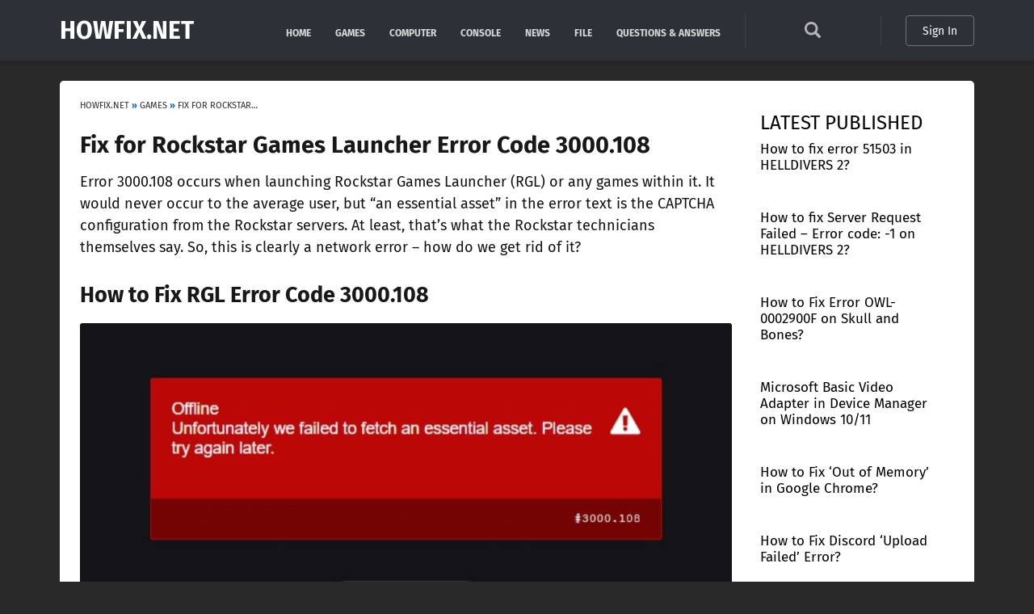

--- FILE ---
content_type: text/html; charset=UTF-8
request_url: https://howfix.net/games/3000-108-rockstar-games-launcher/
body_size: 13224
content:
<!DOCTYPE html>
<html lang="en-US">
<head>

<title>How to Fix 3000.108 Error in Rockstar Games Launcher?</title>
<meta http-equiv="X-UA-Compatible" content="IE=edge" />
<meta http-equiv="Content-Type" content="text/html; charset=utf-8" />    
<meta name="viewport" content="width=device-width, initial-scale=1, maximum-scale=5">
<link rel="preload" href="//howfix.net/wp-content/themes/howfix/font/va9E4kDNxMZdWfMOD5Vvl4jL.woff2" as="font" type="font/woff2" crossorigin> 
<link rel="preconnect" href="https://fonts.gstatic.com">
<link rel="dns-prefetch" href="//www.google-analytics.com">
<link rel="dns-prefetch" href="//ajax.googleapis.com">
<link rel="dns-prefetch" href="//pagead2.googlesyndication.com">
<link rel="dns-prefetch" href="//fonts.gstatic.com">
<link rel="dns-prefetch" href="//partner.googleadservices.com">
<link rel="dns-prefetch" href="//www.googletagmanager.com">
<meta name="google-adsense-account" content="ca-pub-8960362194421689">

<link rel="stylesheet" type="text/css" href="//howfix.net/wp-content/themes/howfix/style.css" >
<link href="//howfix.net/favicon.ico" rel="shortcut icon">

<meta name='robots' content='index, follow, max-image-preview:large, max-snippet:-1, max-video-preview:-1' />

	<!-- This site is optimized with the Yoast SEO plugin v22.9 - https://yoast.com/wordpress/plugins/seo/ -->
	<meta name="description" content="Error 3000.108 occurs when launching Rockstar Games Launcher (RGL) or any games within it. It would never occur to the average user, but &quot;an essential" />
	<link rel="canonical" href="https://howfix.net/games/3000-108-rockstar-games-launcher/" />
	<meta property="og:locale" content="en_US" />
	<meta property="og:type" content="article" />
	<meta property="og:title" content="How to Fix 3000.108 Error in Rockstar Games Launcher?" />
	<meta property="og:description" content="Error 3000.108 occurs when launching Rockstar Games Launcher (RGL) or any games within it. It would never occur to the average user, but &quot;an essential" />
	<meta property="og:url" content="https://howfix.net/games/3000-108-rockstar-games-launcher/" />
	<meta property="og:site_name" content="HOWFIX.NET" />
	<meta property="article:published_time" content="2023-01-11T19:19:22+00:00" />
	<meta property="og:image" content="https://howfix.net/wp-content/uploads/2023/01/Rockstar-Games-Error-Code-3000-108.png" />
	<meta property="og:image:width" content="1078" />
	<meta property="og:image:height" content="542" />
	<meta property="og:image:type" content="image/png" />
	<meta name="author" content="dman" />
	<meta name="twitter:card" content="summary_large_image" />
	<meta name="twitter:label1" content="Written by" />
	<meta name="twitter:data1" content="dman" />
	<meta name="twitter:label2" content="Est. reading time" />
	<meta name="twitter:data2" content="1 minute" />
	<script type="application/ld+json" class="yoast-schema-graph">{"@context":"https://schema.org","@graph":[{"@type":"Article","@id":"https://howfix.net/games/3000-108-rockstar-games-launcher/#article","isPartOf":{"@id":"https://howfix.net/games/3000-108-rockstar-games-launcher/"},"author":{"name":"dman","@id":"https://howfix.net/#/schema/person/54193c33c92d9ee35000221df59aa113"},"headline":"Fix for Rockstar Games Launcher Error Code 3000.108","datePublished":"2023-01-11T19:19:22+00:00","dateModified":"2023-01-11T19:19:22+00:00","mainEntityOfPage":{"@id":"https://howfix.net/games/3000-108-rockstar-games-launcher/"},"wordCount":281,"commentCount":0,"publisher":{"@id":"https://howfix.net/#organization"},"image":{"@id":"https://howfix.net/games/3000-108-rockstar-games-launcher/#primaryimage"},"thumbnailUrl":"https://howfix.net/wp-content/uploads/2023/01/Rockstar-Games-Error-Code-3000-108.png","keywords":["Rockstar Games","Rockstar Games Launcher"],"articleSection":["Games"],"inLanguage":"en-US","potentialAction":[{"@type":"CommentAction","name":"Comment","target":["https://howfix.net/games/3000-108-rockstar-games-launcher/#respond"]}]},{"@type":"WebPage","@id":"https://howfix.net/games/3000-108-rockstar-games-launcher/","url":"https://howfix.net/games/3000-108-rockstar-games-launcher/","name":"How to Fix 3000.108 Error in Rockstar Games Launcher?","isPartOf":{"@id":"https://howfix.net/#website"},"primaryImageOfPage":{"@id":"https://howfix.net/games/3000-108-rockstar-games-launcher/#primaryimage"},"image":{"@id":"https://howfix.net/games/3000-108-rockstar-games-launcher/#primaryimage"},"thumbnailUrl":"https://howfix.net/wp-content/uploads/2023/01/Rockstar-Games-Error-Code-3000-108.png","datePublished":"2023-01-11T19:19:22+00:00","dateModified":"2023-01-11T19:19:22+00:00","description":"Error 3000.108 occurs when launching Rockstar Games Launcher (RGL) or any games within it. It would never occur to the average user, but \"an essential","breadcrumb":{"@id":"https://howfix.net/games/3000-108-rockstar-games-launcher/#breadcrumb"},"inLanguage":"en-US","potentialAction":[{"@type":"ReadAction","target":["https://howfix.net/games/3000-108-rockstar-games-launcher/"]}]},{"@type":"ImageObject","inLanguage":"en-US","@id":"https://howfix.net/games/3000-108-rockstar-games-launcher/#primaryimage","url":"https://howfix.net/wp-content/uploads/2023/01/Rockstar-Games-Error-Code-3000-108.png","contentUrl":"https://howfix.net/wp-content/uploads/2023/01/Rockstar-Games-Error-Code-3000-108.png","width":1078,"height":542},{"@type":"BreadcrumbList","@id":"https://howfix.net/games/3000-108-rockstar-games-launcher/#breadcrumb","itemListElement":[{"@type":"ListItem","position":1,"name":"Home","item":"https://howfix.net/"},{"@type":"ListItem","position":2,"name":"Games","item":"https://howfix.net/games/"},{"@type":"ListItem","position":3,"name":"Fix for Rockstar Games Launcher Error Code 3000.108"}]},{"@type":"WebSite","@id":"https://howfix.net/#website","url":"https://howfix.net/","name":"HOWFIX.NET","description":"","publisher":{"@id":"https://howfix.net/#organization"},"potentialAction":[{"@type":"SearchAction","target":{"@type":"EntryPoint","urlTemplate":"https://howfix.net/?s={search_term_string}"},"query-input":"required name=search_term_string"}],"inLanguage":"en-US"},{"@type":"Organization","@id":"https://howfix.net/#organization","name":"HOWFIX.NET","url":"https://howfix.net/","logo":{"@type":"ImageObject","inLanguage":"en-US","@id":"https://howfix.net/#/schema/logo/image/","url":"https://howfix.net/wp-content/uploads/2022/08/howfix.png","contentUrl":"https://howfix.net/wp-content/uploads/2022/08/howfix.png","width":512,"height":512,"caption":"HOWFIX.NET"},"image":{"@id":"https://howfix.net/#/schema/logo/image/"}},{"@type":"Person","@id":"https://howfix.net/#/schema/person/54193c33c92d9ee35000221df59aa113","name":"dman","image":{"@type":"ImageObject","inLanguage":"en-US","@id":"https://howfix.net/#/schema/person/image/","url":"https://secure.gravatar.com/avatar/e9595330c7f07368073c84374e334a87?s=96&d=mm&r=g","contentUrl":"https://secure.gravatar.com/avatar/e9595330c7f07368073c84374e334a87?s=96&d=mm&r=g","caption":"dman"}}]}</script>
	<!-- / Yoast SEO plugin. -->


<link rel='stylesheet' id='wp-block-library-css' href='https://howfix.net/wp-includes/css/dist/block-library/style.min.css?ver=6.5.7' type='text/css' media='all' />
<style id='classic-theme-styles-inline-css' type='text/css'>
/*! This file is auto-generated */
.wp-block-button__link{color:#fff;background-color:#32373c;border-radius:9999px;box-shadow:none;text-decoration:none;padding:calc(.667em + 2px) calc(1.333em + 2px);font-size:1.125em}.wp-block-file__button{background:#32373c;color:#fff;text-decoration:none}
</style>
<style id='global-styles-inline-css' type='text/css'>
body{--wp--preset--color--black: #000000;--wp--preset--color--cyan-bluish-gray: #abb8c3;--wp--preset--color--white: #ffffff;--wp--preset--color--pale-pink: #f78da7;--wp--preset--color--vivid-red: #cf2e2e;--wp--preset--color--luminous-vivid-orange: #ff6900;--wp--preset--color--luminous-vivid-amber: #fcb900;--wp--preset--color--light-green-cyan: #7bdcb5;--wp--preset--color--vivid-green-cyan: #00d084;--wp--preset--color--pale-cyan-blue: #8ed1fc;--wp--preset--color--vivid-cyan-blue: #0693e3;--wp--preset--color--vivid-purple: #9b51e0;--wp--preset--gradient--vivid-cyan-blue-to-vivid-purple: linear-gradient(135deg,rgba(6,147,227,1) 0%,rgb(155,81,224) 100%);--wp--preset--gradient--light-green-cyan-to-vivid-green-cyan: linear-gradient(135deg,rgb(122,220,180) 0%,rgb(0,208,130) 100%);--wp--preset--gradient--luminous-vivid-amber-to-luminous-vivid-orange: linear-gradient(135deg,rgba(252,185,0,1) 0%,rgba(255,105,0,1) 100%);--wp--preset--gradient--luminous-vivid-orange-to-vivid-red: linear-gradient(135deg,rgba(255,105,0,1) 0%,rgb(207,46,46) 100%);--wp--preset--gradient--very-light-gray-to-cyan-bluish-gray: linear-gradient(135deg,rgb(238,238,238) 0%,rgb(169,184,195) 100%);--wp--preset--gradient--cool-to-warm-spectrum: linear-gradient(135deg,rgb(74,234,220) 0%,rgb(151,120,209) 20%,rgb(207,42,186) 40%,rgb(238,44,130) 60%,rgb(251,105,98) 80%,rgb(254,248,76) 100%);--wp--preset--gradient--blush-light-purple: linear-gradient(135deg,rgb(255,206,236) 0%,rgb(152,150,240) 100%);--wp--preset--gradient--blush-bordeaux: linear-gradient(135deg,rgb(254,205,165) 0%,rgb(254,45,45) 50%,rgb(107,0,62) 100%);--wp--preset--gradient--luminous-dusk: linear-gradient(135deg,rgb(255,203,112) 0%,rgb(199,81,192) 50%,rgb(65,88,208) 100%);--wp--preset--gradient--pale-ocean: linear-gradient(135deg,rgb(255,245,203) 0%,rgb(182,227,212) 50%,rgb(51,167,181) 100%);--wp--preset--gradient--electric-grass: linear-gradient(135deg,rgb(202,248,128) 0%,rgb(113,206,126) 100%);--wp--preset--gradient--midnight: linear-gradient(135deg,rgb(2,3,129) 0%,rgb(40,116,252) 100%);--wp--preset--font-size--small: 13px;--wp--preset--font-size--medium: 20px;--wp--preset--font-size--large: 36px;--wp--preset--font-size--x-large: 42px;--wp--preset--spacing--20: 0.44rem;--wp--preset--spacing--30: 0.67rem;--wp--preset--spacing--40: 1rem;--wp--preset--spacing--50: 1.5rem;--wp--preset--spacing--60: 2.25rem;--wp--preset--spacing--70: 3.38rem;--wp--preset--spacing--80: 5.06rem;--wp--preset--shadow--natural: 6px 6px 9px rgba(0, 0, 0, 0.2);--wp--preset--shadow--deep: 12px 12px 50px rgba(0, 0, 0, 0.4);--wp--preset--shadow--sharp: 6px 6px 0px rgba(0, 0, 0, 0.2);--wp--preset--shadow--outlined: 6px 6px 0px -3px rgba(255, 255, 255, 1), 6px 6px rgba(0, 0, 0, 1);--wp--preset--shadow--crisp: 6px 6px 0px rgba(0, 0, 0, 1);}:where(.is-layout-flex){gap: 0.5em;}:where(.is-layout-grid){gap: 0.5em;}body .is-layout-flex{display: flex;}body .is-layout-flex{flex-wrap: wrap;align-items: center;}body .is-layout-flex > *{margin: 0;}body .is-layout-grid{display: grid;}body .is-layout-grid > *{margin: 0;}:where(.wp-block-columns.is-layout-flex){gap: 2em;}:where(.wp-block-columns.is-layout-grid){gap: 2em;}:where(.wp-block-post-template.is-layout-flex){gap: 1.25em;}:where(.wp-block-post-template.is-layout-grid){gap: 1.25em;}.has-black-color{color: var(--wp--preset--color--black) !important;}.has-cyan-bluish-gray-color{color: var(--wp--preset--color--cyan-bluish-gray) !important;}.has-white-color{color: var(--wp--preset--color--white) !important;}.has-pale-pink-color{color: var(--wp--preset--color--pale-pink) !important;}.has-vivid-red-color{color: var(--wp--preset--color--vivid-red) !important;}.has-luminous-vivid-orange-color{color: var(--wp--preset--color--luminous-vivid-orange) !important;}.has-luminous-vivid-amber-color{color: var(--wp--preset--color--luminous-vivid-amber) !important;}.has-light-green-cyan-color{color: var(--wp--preset--color--light-green-cyan) !important;}.has-vivid-green-cyan-color{color: var(--wp--preset--color--vivid-green-cyan) !important;}.has-pale-cyan-blue-color{color: var(--wp--preset--color--pale-cyan-blue) !important;}.has-vivid-cyan-blue-color{color: var(--wp--preset--color--vivid-cyan-blue) !important;}.has-vivid-purple-color{color: var(--wp--preset--color--vivid-purple) !important;}.has-black-background-color{background-color: var(--wp--preset--color--black) !important;}.has-cyan-bluish-gray-background-color{background-color: var(--wp--preset--color--cyan-bluish-gray) !important;}.has-white-background-color{background-color: var(--wp--preset--color--white) !important;}.has-pale-pink-background-color{background-color: var(--wp--preset--color--pale-pink) !important;}.has-vivid-red-background-color{background-color: var(--wp--preset--color--vivid-red) !important;}.has-luminous-vivid-orange-background-color{background-color: var(--wp--preset--color--luminous-vivid-orange) !important;}.has-luminous-vivid-amber-background-color{background-color: var(--wp--preset--color--luminous-vivid-amber) !important;}.has-light-green-cyan-background-color{background-color: var(--wp--preset--color--light-green-cyan) !important;}.has-vivid-green-cyan-background-color{background-color: var(--wp--preset--color--vivid-green-cyan) !important;}.has-pale-cyan-blue-background-color{background-color: var(--wp--preset--color--pale-cyan-blue) !important;}.has-vivid-cyan-blue-background-color{background-color: var(--wp--preset--color--vivid-cyan-blue) !important;}.has-vivid-purple-background-color{background-color: var(--wp--preset--color--vivid-purple) !important;}.has-black-border-color{border-color: var(--wp--preset--color--black) !important;}.has-cyan-bluish-gray-border-color{border-color: var(--wp--preset--color--cyan-bluish-gray) !important;}.has-white-border-color{border-color: var(--wp--preset--color--white) !important;}.has-pale-pink-border-color{border-color: var(--wp--preset--color--pale-pink) !important;}.has-vivid-red-border-color{border-color: var(--wp--preset--color--vivid-red) !important;}.has-luminous-vivid-orange-border-color{border-color: var(--wp--preset--color--luminous-vivid-orange) !important;}.has-luminous-vivid-amber-border-color{border-color: var(--wp--preset--color--luminous-vivid-amber) !important;}.has-light-green-cyan-border-color{border-color: var(--wp--preset--color--light-green-cyan) !important;}.has-vivid-green-cyan-border-color{border-color: var(--wp--preset--color--vivid-green-cyan) !important;}.has-pale-cyan-blue-border-color{border-color: var(--wp--preset--color--pale-cyan-blue) !important;}.has-vivid-cyan-blue-border-color{border-color: var(--wp--preset--color--vivid-cyan-blue) !important;}.has-vivid-purple-border-color{border-color: var(--wp--preset--color--vivid-purple) !important;}.has-vivid-cyan-blue-to-vivid-purple-gradient-background{background: var(--wp--preset--gradient--vivid-cyan-blue-to-vivid-purple) !important;}.has-light-green-cyan-to-vivid-green-cyan-gradient-background{background: var(--wp--preset--gradient--light-green-cyan-to-vivid-green-cyan) !important;}.has-luminous-vivid-amber-to-luminous-vivid-orange-gradient-background{background: var(--wp--preset--gradient--luminous-vivid-amber-to-luminous-vivid-orange) !important;}.has-luminous-vivid-orange-to-vivid-red-gradient-background{background: var(--wp--preset--gradient--luminous-vivid-orange-to-vivid-red) !important;}.has-very-light-gray-to-cyan-bluish-gray-gradient-background{background: var(--wp--preset--gradient--very-light-gray-to-cyan-bluish-gray) !important;}.has-cool-to-warm-spectrum-gradient-background{background: var(--wp--preset--gradient--cool-to-warm-spectrum) !important;}.has-blush-light-purple-gradient-background{background: var(--wp--preset--gradient--blush-light-purple) !important;}.has-blush-bordeaux-gradient-background{background: var(--wp--preset--gradient--blush-bordeaux) !important;}.has-luminous-dusk-gradient-background{background: var(--wp--preset--gradient--luminous-dusk) !important;}.has-pale-ocean-gradient-background{background: var(--wp--preset--gradient--pale-ocean) !important;}.has-electric-grass-gradient-background{background: var(--wp--preset--gradient--electric-grass) !important;}.has-midnight-gradient-background{background: var(--wp--preset--gradient--midnight) !important;}.has-small-font-size{font-size: var(--wp--preset--font-size--small) !important;}.has-medium-font-size{font-size: var(--wp--preset--font-size--medium) !important;}.has-large-font-size{font-size: var(--wp--preset--font-size--large) !important;}.has-x-large-font-size{font-size: var(--wp--preset--font-size--x-large) !important;}
.wp-block-navigation a:where(:not(.wp-element-button)){color: inherit;}
:where(.wp-block-post-template.is-layout-flex){gap: 1.25em;}:where(.wp-block-post-template.is-layout-grid){gap: 1.25em;}
:where(.wp-block-columns.is-layout-flex){gap: 2em;}:where(.wp-block-columns.is-layout-grid){gap: 2em;}
.wp-block-pullquote{font-size: 1.5em;line-height: 1.6;}
</style>
<link rel='stylesheet' id='news-manager-front-css' href='https://howfix.net/wp-content/plugins/news-manager/css/front.css?ver=6.5.7' type='text/css' media='all' />
<link rel='stylesheet' id='wpdiscuz-frontend-css-css' href='https://howfix.net/wp-content/plugins/wpdiscuz/themes/default/style.css?ver=7.6.20' type='text/css' media='all' />
<style id='wpdiscuz-frontend-css-inline-css' type='text/css'>
 #wpdcom .wpd-blog-administrator .wpd-comment-label{color:#ffffff;background-color:#00B38F;border:none}#wpdcom .wpd-blog-administrator .wpd-comment-author, #wpdcom .wpd-blog-administrator .wpd-comment-author a{color:#00B38F}#wpdcom.wpd-layout-1 .wpd-comment .wpd-blog-administrator .wpd-avatar img{border-color:#00B38F}#wpdcom.wpd-layout-2 .wpd-comment.wpd-reply .wpd-comment-wrap.wpd-blog-administrator{border-left:3px solid #00B38F}#wpdcom.wpd-layout-2 .wpd-comment .wpd-blog-administrator .wpd-avatar img{border-bottom-color:#00B38F}#wpdcom.wpd-layout-3 .wpd-blog-administrator .wpd-comment-subheader{border-top:1px dashed #00B38F}#wpdcom.wpd-layout-3 .wpd-reply .wpd-blog-administrator .wpd-comment-right{border-left:1px solid #00B38F}#wpdcom .wpd-blog-author .wpd-comment-label{color:#ffffff;background-color:#00B38F;border:none}#wpdcom .wpd-blog-author .wpd-comment-author, #wpdcom .wpd-blog-author .wpd-comment-author a{color:#00B38F}#wpdcom.wpd-layout-1 .wpd-comment .wpd-blog-author .wpd-avatar img{border-color:#00B38F}#wpdcom.wpd-layout-2 .wpd-comment .wpd-blog-author .wpd-avatar img{border-bottom-color:#00B38F}#wpdcom.wpd-layout-3 .wpd-blog-author .wpd-comment-subheader{border-top:1px dashed #00B38F}#wpdcom.wpd-layout-3 .wpd-reply .wpd-blog-author .wpd-comment-right{border-left:1px solid #00B38F}#wpdcom .wpd-blog-contributor .wpd-comment-label{color:#ffffff;background-color:#00B38F;border:none}#wpdcom .wpd-blog-contributor .wpd-comment-author, #wpdcom .wpd-blog-contributor .wpd-comment-author a{color:#00B38F}#wpdcom.wpd-layout-1 .wpd-comment .wpd-blog-contributor .wpd-avatar img{border-color:#00B38F}#wpdcom.wpd-layout-2 .wpd-comment .wpd-blog-contributor .wpd-avatar img{border-bottom-color:#00B38F}#wpdcom.wpd-layout-3 .wpd-blog-contributor .wpd-comment-subheader{border-top:1px dashed #00B38F}#wpdcom.wpd-layout-3 .wpd-reply .wpd-blog-contributor .wpd-comment-right{border-left:1px solid #00B38F}#wpdcom .wpd-blog-editor .wpd-comment-label{color:#ffffff;background-color:#00B38F;border:none}#wpdcom .wpd-blog-editor .wpd-comment-author, #wpdcom .wpd-blog-editor .wpd-comment-author a{color:#00B38F}#wpdcom.wpd-layout-1 .wpd-comment .wpd-blog-editor .wpd-avatar img{border-color:#00B38F}#wpdcom.wpd-layout-2 .wpd-comment.wpd-reply .wpd-comment-wrap.wpd-blog-editor{border-left:3px solid #00B38F}#wpdcom.wpd-layout-2 .wpd-comment .wpd-blog-editor .wpd-avatar img{border-bottom-color:#00B38F}#wpdcom.wpd-layout-3 .wpd-blog-editor .wpd-comment-subheader{border-top:1px dashed #00B38F}#wpdcom.wpd-layout-3 .wpd-reply .wpd-blog-editor .wpd-comment-right{border-left:1px solid #00B38F}#wpdcom .wpd-blog-subscriber .wpd-comment-label{color:#ffffff;background-color:#00B38F;border:none}#wpdcom .wpd-blog-subscriber .wpd-comment-author, #wpdcom .wpd-blog-subscriber .wpd-comment-author a{color:#00B38F}#wpdcom.wpd-layout-2 .wpd-comment .wpd-blog-subscriber .wpd-avatar img{border-bottom-color:#00B38F}#wpdcom.wpd-layout-3 .wpd-blog-subscriber .wpd-comment-subheader{border-top:1px dashed #00B38F}#wpdcom .wpd-blog-activation .wpd-comment-label{color:#ffffff;background-color:#00B38F;border:none}#wpdcom .wpd-blog-activation .wpd-comment-author, #wpdcom .wpd-blog-activation .wpd-comment-author a{color:#00B38F}#wpdcom.wpd-layout-1 .wpd-comment .wpd-blog-activation .wpd-avatar img{border-color:#00B38F}#wpdcom.wpd-layout-2 .wpd-comment .wpd-blog-activation .wpd-avatar img{border-bottom-color:#00B38F}#wpdcom.wpd-layout-3 .wpd-blog-activation .wpd-comment-subheader{border-top:1px dashed #00B38F}#wpdcom.wpd-layout-3 .wpd-reply .wpd-blog-activation .wpd-comment-right{border-left:1px solid #00B38F}#wpdcom .wpd-blog-wpseo_manager .wpd-comment-label{color:#ffffff;background-color:#00B38F;border:none}#wpdcom .wpd-blog-wpseo_manager .wpd-comment-author, #wpdcom .wpd-blog-wpseo_manager .wpd-comment-author a{color:#00B38F}#wpdcom.wpd-layout-1 .wpd-comment .wpd-blog-wpseo_manager .wpd-avatar img{border-color:#00B38F}#wpdcom.wpd-layout-2 .wpd-comment .wpd-blog-wpseo_manager .wpd-avatar img{border-bottom-color:#00B38F}#wpdcom.wpd-layout-3 .wpd-blog-wpseo_manager .wpd-comment-subheader{border-top:1px dashed #00B38F}#wpdcom.wpd-layout-3 .wpd-reply .wpd-blog-wpseo_manager .wpd-comment-right{border-left:1px solid #00B38F}#wpdcom .wpd-blog-wpseo_editor .wpd-comment-label{color:#ffffff;background-color:#00B38F;border:none}#wpdcom .wpd-blog-wpseo_editor .wpd-comment-author, #wpdcom .wpd-blog-wpseo_editor .wpd-comment-author a{color:#00B38F}#wpdcom.wpd-layout-1 .wpd-comment .wpd-blog-wpseo_editor .wpd-avatar img{border-color:#00B38F}#wpdcom.wpd-layout-2 .wpd-comment .wpd-blog-wpseo_editor .wpd-avatar img{border-bottom-color:#00B38F}#wpdcom.wpd-layout-3 .wpd-blog-wpseo_editor .wpd-comment-subheader{border-top:1px dashed #00B38F}#wpdcom.wpd-layout-3 .wpd-reply .wpd-blog-wpseo_editor .wpd-comment-right{border-left:1px solid #00B38F}#wpdcom .wpd-blog-post_author .wpd-comment-label{color:#ffffff;background-color:#00B38F;border:none}#wpdcom .wpd-blog-post_author .wpd-comment-author, #wpdcom .wpd-blog-post_author .wpd-comment-author a{color:#00B38F}#wpdcom .wpd-blog-post_author .wpd-avatar img{border-color:#00B38F}#wpdcom.wpd-layout-1 .wpd-comment .wpd-blog-post_author .wpd-avatar img{border-color:#00B38F}#wpdcom.wpd-layout-2 .wpd-comment.wpd-reply .wpd-comment-wrap.wpd-blog-post_author{border-left:3px solid #00B38F}#wpdcom.wpd-layout-2 .wpd-comment .wpd-blog-post_author .wpd-avatar img{border-bottom-color:#00B38F}#wpdcom.wpd-layout-3 .wpd-blog-post_author .wpd-comment-subheader{border-top:1px dashed #00B38F}#wpdcom.wpd-layout-3 .wpd-reply .wpd-blog-post_author .wpd-comment-right{border-left:1px solid #00B38F}#wpdcom .wpd-blog-guest .wpd-comment-label{color:#ffffff;background-color:#00B38F;border:none}#wpdcom .wpd-blog-guest .wpd-comment-author, #wpdcom .wpd-blog-guest .wpd-comment-author a{color:#00B38F}#wpdcom.wpd-layout-3 .wpd-blog-guest .wpd-comment-subheader{border-top:1px dashed #00B38F}#comments, #respond, .comments-area, #wpdcom{}#wpdcom .ql-editor > *{color:#777777}#wpdcom .ql-editor::before{}#wpdcom .ql-toolbar{border:1px solid #DDDDDD;border-top:none}#wpdcom .ql-container{border:1px solid #DDDDDD;border-bottom:none}#wpdcom .wpd-form-row .wpdiscuz-item input[type="text"], #wpdcom .wpd-form-row .wpdiscuz-item input[type="email"], #wpdcom .wpd-form-row .wpdiscuz-item input[type="url"], #wpdcom .wpd-form-row .wpdiscuz-item input[type="color"], #wpdcom .wpd-form-row .wpdiscuz-item input[type="date"], #wpdcom .wpd-form-row .wpdiscuz-item input[type="datetime"], #wpdcom .wpd-form-row .wpdiscuz-item input[type="datetime-local"], #wpdcom .wpd-form-row .wpdiscuz-item input[type="month"], #wpdcom .wpd-form-row .wpdiscuz-item input[type="number"], #wpdcom .wpd-form-row .wpdiscuz-item input[type="time"], #wpdcom textarea, #wpdcom select{border:1px solid #DDDDDD;color:#777777}#wpdcom .wpd-form-row .wpdiscuz-item textarea{border:1px solid #DDDDDD}#wpdcom input::placeholder, #wpdcom textarea::placeholder, #wpdcom input::-moz-placeholder, #wpdcom textarea::-webkit-input-placeholder{}#wpdcom .wpd-comment-text{color:#777777}#wpdcom .wpd-thread-head .wpd-thread-info{border-bottom:2px solid #00B38F}#wpdcom .wpd-thread-head .wpd-thread-info.wpd-reviews-tab svg{fill:#00B38F}#wpdcom .wpd-thread-head .wpdiscuz-user-settings{border-bottom:2px solid #00B38F}#wpdcom .wpd-thread-head .wpdiscuz-user-settings:hover{color:#00B38F}#wpdcom .wpd-comment .wpd-follow-link:hover{color:#00B38F}#wpdcom .wpd-comment-status .wpd-sticky{color:#00B38F}#wpdcom .wpd-thread-filter .wpdf-active{color:#00B38F;border-bottom-color:#00B38F}#wpdcom .wpd-comment-info-bar{border:1px dashed #33c3a6;background:#e6f8f4}#wpdcom .wpd-comment-info-bar .wpd-current-view i{color:#00B38F}#wpdcom .wpd-filter-view-all:hover{background:#00B38F}#wpdcom .wpdiscuz-item .wpdiscuz-rating > label{color:#DDDDDD}#wpdcom .wpdiscuz-item .wpdiscuz-rating:not(:checked) > label:hover, .wpdiscuz-rating:not(:checked) > label:hover ~ label{}#wpdcom .wpdiscuz-item .wpdiscuz-rating > input ~ label:hover, #wpdcom .wpdiscuz-item .wpdiscuz-rating > input:not(:checked) ~ label:hover ~ label, #wpdcom .wpdiscuz-item .wpdiscuz-rating > input:not(:checked) ~ label:hover ~ label{color:#FFED85}#wpdcom .wpdiscuz-item .wpdiscuz-rating > input:checked ~ label:hover, #wpdcom .wpdiscuz-item .wpdiscuz-rating > input:checked ~ label:hover, #wpdcom .wpdiscuz-item .wpdiscuz-rating > label:hover ~ input:checked ~ label, #wpdcom .wpdiscuz-item .wpdiscuz-rating > input:checked + label:hover ~ label, #wpdcom .wpdiscuz-item .wpdiscuz-rating > input:checked ~ label:hover ~ label, .wpd-custom-field .wcf-active-star, #wpdcom .wpdiscuz-item .wpdiscuz-rating > input:checked ~ label{color:#FFD700}#wpd-post-rating .wpd-rating-wrap .wpd-rating-stars svg .wpd-star{fill:#DDDDDD}#wpd-post-rating .wpd-rating-wrap .wpd-rating-stars svg .wpd-active{fill:#FFD700}#wpd-post-rating .wpd-rating-wrap .wpd-rate-starts svg .wpd-star{fill:#DDDDDD}#wpd-post-rating .wpd-rating-wrap .wpd-rate-starts:hover svg .wpd-star{fill:#FFED85}#wpd-post-rating.wpd-not-rated .wpd-rating-wrap .wpd-rate-starts svg:hover ~ svg .wpd-star{fill:#DDDDDD}.wpdiscuz-post-rating-wrap .wpd-rating .wpd-rating-wrap .wpd-rating-stars svg .wpd-star{fill:#DDDDDD}.wpdiscuz-post-rating-wrap .wpd-rating .wpd-rating-wrap .wpd-rating-stars svg .wpd-active{fill:#FFD700}#wpdcom .wpd-comment .wpd-follow-active{color:#ff7a00}#wpdcom .page-numbers{color:#555;border:#555 1px solid}#wpdcom span.current{background:#555}#wpdcom.wpd-layout-1 .wpd-new-loaded-comment > .wpd-comment-wrap > .wpd-comment-right{background:#FFFAD6}#wpdcom.wpd-layout-2 .wpd-new-loaded-comment.wpd-comment > .wpd-comment-wrap > .wpd-comment-right{background:#FFFAD6}#wpdcom.wpd-layout-2 .wpd-new-loaded-comment.wpd-comment.wpd-reply > .wpd-comment-wrap > .wpd-comment-right{background:transparent}#wpdcom.wpd-layout-2 .wpd-new-loaded-comment.wpd-comment.wpd-reply > .wpd-comment-wrap{background:#FFFAD6}#wpdcom.wpd-layout-3 .wpd-new-loaded-comment.wpd-comment > .wpd-comment-wrap > .wpd-comment-right{background:#FFFAD6}#wpdcom .wpd-follow:hover i, #wpdcom .wpd-unfollow:hover i, #wpdcom .wpd-comment .wpd-follow-active:hover i{color:#00B38F}#wpdcom .wpdiscuz-readmore{cursor:pointer;color:#00B38F}.wpd-custom-field .wcf-pasiv-star, #wpcomm .wpdiscuz-item .wpdiscuz-rating > label{color:#DDDDDD}.wpd-wrapper .wpd-list-item.wpd-active{border-top:3px solid #00B38F}#wpdcom.wpd-layout-2 .wpd-comment.wpd-reply.wpd-unapproved-comment .wpd-comment-wrap{border-left:3px solid #FFFAD6}#wpdcom.wpd-layout-3 .wpd-comment.wpd-reply.wpd-unapproved-comment .wpd-comment-right{border-left:1px solid #FFFAD6}#wpdcom .wpd-prim-button{background-color:#555555;color:#FFFFFF}#wpdcom .wpd_label__check i.wpdicon-on{color:#555555;border:1px solid #aaaaaa}#wpd-bubble-wrapper #wpd-bubble-all-comments-count{color:#1DB99A}#wpd-bubble-wrapper > div{background-color:#1DB99A}#wpd-bubble-wrapper > #wpd-bubble #wpd-bubble-add-message{background-color:#1DB99A}#wpd-bubble-wrapper > #wpd-bubble #wpd-bubble-add-message::before{border-left-color:#1DB99A;border-right-color:#1DB99A}#wpd-bubble-wrapper.wpd-right-corner > #wpd-bubble #wpd-bubble-add-message::before{border-left-color:#1DB99A;border-right-color:#1DB99A}.wpd-inline-icon-wrapper path.wpd-inline-icon-first{fill:#1DB99A}.wpd-inline-icon-count{background-color:#1DB99A}.wpd-inline-icon-count::before{border-right-color:#1DB99A}.wpd-inline-form-wrapper::before{border-bottom-color:#1DB99A}.wpd-inline-form-question{background-color:#1DB99A}.wpd-inline-form{background-color:#1DB99A}.wpd-last-inline-comments-wrapper{border-color:#1DB99A}.wpd-last-inline-comments-wrapper::before{border-bottom-color:#1DB99A}.wpd-last-inline-comments-wrapper .wpd-view-all-inline-comments{background:#1DB99A}.wpd-last-inline-comments-wrapper .wpd-view-all-inline-comments:hover,.wpd-last-inline-comments-wrapper .wpd-view-all-inline-comments:active,.wpd-last-inline-comments-wrapper .wpd-view-all-inline-comments:focus{background-color:#1DB99A}#wpdcom .ql-snow .ql-tooltip[data-mode="link"]::before{content:"Enter link:"}#wpdcom .ql-snow .ql-tooltip.ql-editing a.ql-action::after{content:"Save"}.comments-area{width:auto;margin:0 auto}
</style>
<link rel='stylesheet' id='wpdiscuz-combo-css-css' href='https://howfix.net/wp-content/plugins/wpdiscuz/assets/css/wpdiscuz-combo-no_quill.min.css?ver=6.5.7' type='text/css' media='all' />
<script type="text/javascript" src="https://howfix.net/wp-includes/js/jquery/jquery.min.js?ver=3.7.1" id="jquery-core-js"></script>
<style type="text/css">.recentcomments a{display:inline !important;padding:0 !important;margin:0 !important;}</style>
</head>
<body data-rsssl=1 class="post-template-default single single-post postid-11018 single-format-standard">

  <div class="mob-panel-wrap">
    <div class="mob-panel-shad js-mob-menu-hide"></div>
    <div class="mob-panel">
      <div class="mob-panel-top">
        <div class="mob-panel__login"></div>
      </div>
    
      <div class="mob-panel-bottom">
            <!-- <div class="mob-panel__theme-switch"></div> -->
 
      </div>
    </div>
  </div>

<header class="header">
      <div class="header__body">
        <div class="header__container header__row">
          
            <div class="header__burger">
              <a href="#" class="burger js-mob-menu-toggle" title="Menu"><span></span><span></span><span></span></a>
            </div>

            <div class="header__logo">
              <a href="/" class="logo" rel="home">Howfix.net</a>
            </div>


<div class="header-top__bottom">
    <div class="header-top__container header-top__row">
        
    <div class="header-top__menu main-menu">
        <div class="main-menu__item">
            <a href="https://howfix.net/">Home</a>
        </div>
        <div class="main-menu__item">
            <a href="https://howfix.net/games/">Games</a>
        </div>
        <div class="main-menu__item">
            <a href="https://howfix.net/computer/">Computer</a>
        </div>
        <div class="main-menu__item">
            <a href="https://howfix.net/console/">Console</a>
        </div>
        <div class="main-menu__item">
            <a href="https://howfix.net/news/">News</a>
        </div>
        <div class="main-menu__item">
            <a href="https://howfix.net/file/">File</a>
        </div>
        <div class="main-menu__item">
            <a href="https://howfix.net/question/">Questions & Answers</a>
        </div>        
    </div>
          
    </div>
</div>



            <div class="header__mob-search">
              <a href="#" class="js-search-show" title="Search"><svg><use xlink:href="//howfix.net/wp-content/themes/howfix/images/sprite.svg#icon-search"></use></svg></a>
            </div>

            <div class="header__search">
            
             <div class="search-block">
                <form action="https://howfix.net/" method="get">
                         <input type="text" class="search-block__input" value="" name="s" autocomplete="off" placeholder="Search" />
                         <input type="submit" class="search-block__btn" value="Send"/>
                    <a class="search-block__close js-search-hide" href="#"><svg><use xlink:href="//howfix.net/wp-content/themes/howfix/images/sprite.svg#icon-close"></use></svg></a>
                </form>
              </div>
            
            </div>
 

            <div class="header__login">

            
                <a rel="nofollow" class="login-enter" href="https://howfix.net/login/">Sign In</a>

             
            </div>

        </div>
      </div>

<!-- <div class="header__bottom">
    <div class="header__container header__row">
        
    <nav class="header__menu main-menu">
        <div class="main-menu__item">
            <a href="/">Home</a>
        </div>
        <div class="main-menu__item">
            <a href="https://howfix.net/games/">Games</a>
        </div>
        <div class="main-menu__item">
            <a href="https://howfix.net/computer/">Computer</a>
        </div>
        <div class="main-menu__item">
            <a href="https://howfix.net/console/">Console</a>
        </div>
    </nav>
          
    </div>
</div> -->
      
</header>
    <section id="main" class="article-endless">
        <div class="container">
            <div class="row">
       <div class="post-wrap">         
                <div class="col-md-9">


                    <div class="posts posts-list entry-content">

                    <div id="breadcrumbs" vocab="http://schema.org/" typeof="BreadcrumbList"><!-- Breadcrumb NavXT 7.3.1 -->
<span property="itemListElement" typeof="ListItem"><a property="item" typeof="WebPage" title="Go to HOWFIX.NET." href="https://howfix.net" class="home" ><span property="name">HOWFIX.NET</span></a><meta property="position" content="1"></span><span class="sep">»</span><span property="itemListElement" typeof="ListItem"><a property="item" typeof="WebPage" title="Go to the Games category archives." href="https://howfix.net/games/" class="taxonomy category" ><span property="name">Games</span></a><meta property="position" content="2"></span><span class="sep">»</span><span class="post post-post current-item">Fix for Rockstar Games Launcher Error Code 3000.108</span></div>

                    
                                            <article class="post" id="postTitle" pid="11018">

                            <div class="head-post">

                                <h1>Fix for Rockstar Games Launcher Error Code 3000.108</h1>
                                
                                                            </div>
                            
                            <div class="body-post">
                                <div class="main-post">
                                    <div class="entry-post sing-entry-content">

                                        <p>Error 3000.108 occurs when launching Rockstar Games Launcher (RGL) or any games within it. It would never occur to the average user, but &#8220;an essential asset&#8221; in the error text is the CAPTCHA configuration from the Rockstar servers. At least, that&#8217;s what the Rockstar technicians themselves say. So, this is clearly a network error &#8211; how do we get rid of it?</p>
<h2>How to Fix RGL Error Code 3000.108</h2>
<p><img fetchpriority="high" decoding="async" class="lazy lazy-hidden alignnone size-full wp-image-11020" src="//howfix.net/wp-content/plugins/a3-lazy-load/assets/images/lazy_placeholder.gif" data-lazy-type="image" data-src="https://howfix.net/wp-content/uploads/2023/01/Rockstar-Games-Error-Code-3000-108.png" alt="" width="1078" height="542" /></p>
<ul>
<li><strong>Check the network connection.</strong> First, you need to figure out if everything is okay with your network connection. The most basic check is Internet surfing. Among other things, you can go to the Speedtest website and test the outgoing/incoming speed.</li>
<li><strong>Check the status of Rockstar services.</strong> A 3000.108 error can appear in RGL if Rockstar services are having problems. Click on the following link to the official Rockstar Services status page to check the status of those very services. Wait for Rockstar to fix the problems if there are some.</li>
<li><strong>Reset your network connection settings.</strong> Rockstar services are fine? Then there may be something wrong with your network connection settings. You can try to reset your network settings:
<ul>
<li>press the WIN button and enter the query &#8220;Command prompt&#8221;;</li>
<li>click on the result found and select &#8220;Run as administrator&#8221;;</li>
<li>Run the following commands in the console:
<ul>
<li>netsh winsock reset</li>
<li>netsh int ip reset</li>
<li>ipconfig /release</li>
<li>ipconfig /renew</li>
<li>ipconfig /flushdns</li>
</ul>
</li>
<li>Restart your PC.</li>
</ul>
</li>
<li><strong>Reinstall the RGL.</strong> The last thing you can do is to completely reinstall the Rockstar Games Launcher. It is possible that some of the launcher files were corrupted, as a result of which it can no longer function properly. After reinstalling RGL, the error 3000.108 will disappear.</li>
</ul>
  







                                <div class="tagsline">
                                    <a href="https://howfix.net/games/">Games</a> 
                                    <a href='https://howfix.net/tag/rockstar-games/' class='used-tag' >#Rockstar Games</a> <a href='https://howfix.net/tag/rockstar-games-launcher/' class='used-tag' >#Rockstar Games Launcher</a>                             
                                </div>


<div class="authorbox">
    <a rel="nofollow" href="https://howfix.net/author/dman/">
    <img alt='' src="//howfix.net/wp-content/plugins/a3-lazy-load/assets/images/lazy_placeholder.gif" data-lazy-type="image" data-src='https://secure.gravatar.com/avatar/e9595330c7f07368073c84374e334a87?s=40&#038;d=mm&#038;r=g' srcset="" data-srcset='https://secure.gravatar.com/avatar/e9595330c7f07368073c84374e334a87?s=80&#038;d=mm&#038;r=g 2x' class='lazy lazy-hidden avatar avatar-40 photo' height='40' width='40' decoding='async'/>    <div class="authorboxname"><span>Author</span>dman</div>
    </a>
</div>


<div class="after-content">


<div class="share-post">



</div>

</div>



                                    </div><!-- /.entry-post -->


<!-- < ?php if(function_exists('related_posts')) related_posts(); ?> -->


                                    <div class="comment-post">
                                        <div class="comments-list">
                                            
    <div class="wpdiscuz_top_clearing"></div>
    <div id='comments' class='comments-area'><div id='respond' style='width: 0;height: 0;clear: both;margin: 0;padding: 0;'></div>    <div id="wpdcom" class="wpdiscuz_unauth wpd-default wpd-layout-1 wpd-comments-open">
                    <div class="wc_social_plugin_wrapper">
                            </div>
            <div class="wpd-form-wrap">
                <div class="wpd-form-head">
                                            <div class="wpd-sbs-toggle">
                            <i class="far fa-envelope"></i> <span
                                    class="wpd-sbs-title">Subscribe</span>
                            <i class="fas fa-caret-down"></i>
                        </div>
                                            <div class="wpd-auth">
                                                <div class="wpd-login">
                                                    </div>
                    </div>
                </div>
                                                    <div class="wpdiscuz-subscribe-bar wpdiscuz-hidden">
                                                    <form action="https://howfix.net/wp-admin/admin-ajax.php?action=wpdAddSubscription"
                                  method="post" id="wpdiscuz-subscribe-form">
                                <div class="wpdiscuz-subscribe-form-intro">Notify of </div>
                                <div class="wpdiscuz-subscribe-form-option"
                                     style="width:40%;">
                                    <select class="wpdiscuz_select" name="wpdiscuzSubscriptionType">
                                                                                    <option value="post">new follow-up comments</option>
                                                                                                                                <option value="all_comment" >new replies to my comments</option>
                                                                                </select>
                                </div>
                                                                    <div class="wpdiscuz-item wpdiscuz-subscribe-form-email">
                                        <input class="email" type="email" name="wpdiscuzSubscriptionEmail"
                                               required="required" value=""
                                               placeholder="Email"/>
                                    </div>
                                                                    <div class="wpdiscuz-subscribe-form-button">
                                    <input id="wpdiscuz_subscription_button" class="wpd-prim-button wpd_not_clicked"
                                           type="submit"
                                           value="&rsaquo;"
                                           name="wpdiscuz_subscription_button"/>
                                </div>
                                <input type="hidden" id="wpdiscuz_subscribe_form_nonce" name="wpdiscuz_subscribe_form_nonce" value="ce66b0278c" /><input type="hidden" name="_wp_http_referer" value="/games/3000-108-rockstar-games-launcher/" />                            </form>
                                                </div>
                            <div class="wpd-form wpd-form-wrapper wpd-main-form-wrapper" id='wpd-main-form-wrapper-0_0'>
                                        <form  method="post" enctype="multipart/form-data" data-uploading="false" class="wpd_comm_form wpd_main_comm_form"                >
                                        <div class="wpd-field-comment">
                        <div class="wpdiscuz-item wc-field-textarea">
                            <div class="wpdiscuz-textarea-wrap wpd-txt">
                                                                                                        <div class="wpd-avatar">
                                        <img alt='guest' src="//howfix.net/wp-content/plugins/a3-lazy-load/assets/images/lazy_placeholder.gif" data-lazy-type="image" data-src='https://secure.gravatar.com/avatar/66462ebc46971668df6b429b225ee7b5?s=56&#038;d=mm&#038;r=g' srcset="" data-srcset='https://secure.gravatar.com/avatar/66462ebc46971668df6b429b225ee7b5?s=112&#038;d=mm&#038;r=g 2x' class='lazy lazy-hidden avatar avatar-56 photo' height='56' width='56' decoding='async'/>                                    </div>
                                                <div class="wpd-textarea-wrap">
                <div id="wpd-editor-char-counter-0_0"
                     class="wpd-editor-char-counter"></div>
                <label style="display: none;" for="wc-textarea-0_0">Label</label>
                <textarea
                        id="wc-textarea-0_0"   placeholder="Be the First to Comment!"
                        aria-label="Be the First to Comment!" name="wc_comment"
                        class="wc_comment wpd-field"></textarea>
            </div>
            <div class="wpd-editor-buttons-right">
                            </div>
                                        </div>
                        </div>
                    </div>
                    <div class="wpd-form-foot" style='display:none;'>
                        <div class="wpdiscuz-textarea-foot">
                                                        <div class="wpdiscuz-button-actions"></div>
                        </div>
                                <div class="wpd-form-row">
                    <div class="wpd-form-col-left">
                        <div class="wpdiscuz-item wc_name-wrapper wpd-has-icon">
                                    <div class="wpd-field-icon"><i
                                class="fas fa-user"></i>
                    </div>
                                    <input id="wc_name-0_0" value="" required='required' aria-required='true'                       class="wc_name wpd-field" type="text"
                       name="wc_name"
                       placeholder="Name*"
                       maxlength="50" pattern='.{1,50}'                       title="">
                <label for="wc_name-0_0"
                       class="wpdlb">Name*</label>
                            </div>
                        <div class="wpdiscuz-item wc_email-wrapper wpd-has-icon">
                                    <div class="wpd-field-icon"><i
                                class="fas fa-at"></i>
                    </div>
                                    <input id="wc_email-0_0" value="" required='required' aria-required='true'                       class="wc_email wpd-field" type="email"
                       name="wc_email"
                       placeholder="Email*"/>
                <label for="wc_email-0_0"
                       class="wpdlb">Email*</label>
                            </div>
                    </div>
                <div class="wpd-form-col-right">
                    <div class="wc-field-submit">
                                                                <input id="wpd-field-submit-0_0"
                   class="wc_comm_submit wpd_not_clicked wpd-prim-button" type="submit"
                   name="submit" value="Post Comment"
                   aria-label="Post Comment"/>
        </div>
                </div>
                    <div class="clearfix"></div>
        </div>
                            </div>
                                        <input type="hidden" class="wpdiscuz_unique_id" value="0_0"
                           name="wpdiscuz_unique_id">
                                    </form>
                        </div>
                <div id="wpdiscuz_hidden_secondary_form" style="display: none;">
                    <div class="wpd-form wpd-form-wrapper wpd-secondary-form-wrapper" id='wpd-secondary-form-wrapper-wpdiscuzuniqueid' style='display: none;'>
                            <div class="wpd-secondary-forms-social-content"></div>
                <div class="clearfix"></div>
                                        <form  method="post" enctype="multipart/form-data" data-uploading="false" class="wpd_comm_form wpd-secondary-form-wrapper"                >
                                        <div class="wpd-field-comment">
                        <div class="wpdiscuz-item wc-field-textarea">
                            <div class="wpdiscuz-textarea-wrap wpd-txt">
                                                                                                        <div class="wpd-avatar">
                                        <img alt='guest' src="//howfix.net/wp-content/plugins/a3-lazy-load/assets/images/lazy_placeholder.gif" data-lazy-type="image" data-src='https://secure.gravatar.com/avatar/999cd66ce06afa42f795002ba66042e7?s=56&#038;d=mm&#038;r=g' srcset="" data-srcset='https://secure.gravatar.com/avatar/999cd66ce06afa42f795002ba66042e7?s=112&#038;d=mm&#038;r=g 2x' class='lazy lazy-hidden avatar avatar-56 photo' height='56' width='56' loading='lazy' decoding='async'/>                                    </div>
                                                <div class="wpd-textarea-wrap">
                <div id="wpd-editor-char-counter-wpdiscuzuniqueid"
                     class="wpd-editor-char-counter"></div>
                <label style="display: none;" for="wc-textarea-wpdiscuzuniqueid">Label</label>
                <textarea
                        id="wc-textarea-wpdiscuzuniqueid"   placeholder="Join the discussion"
                        aria-label="Join the discussion" name="wc_comment"
                        class="wc_comment wpd-field"></textarea>
            </div>
            <div class="wpd-editor-buttons-right">
                            </div>
                                        </div>
                        </div>
                    </div>
                    <div class="wpd-form-foot" style='display:none;'>
                        <div class="wpdiscuz-textarea-foot">
                                                        <div class="wpdiscuz-button-actions"></div>
                        </div>
                                <div class="wpd-form-row">
                    <div class="wpd-form-col-left">
                        <div class="wpdiscuz-item wc_name-wrapper wpd-has-icon">
                                    <div class="wpd-field-icon"><i
                                class="fas fa-user"></i>
                    </div>
                                    <input id="wc_name-wpdiscuzuniqueid" value="" required='required' aria-required='true'                       class="wc_name wpd-field" type="text"
                       name="wc_name"
                       placeholder="Name*"
                       maxlength="50" pattern='.{1,50}'                       title="">
                <label for="wc_name-wpdiscuzuniqueid"
                       class="wpdlb">Name*</label>
                            </div>
                        <div class="wpdiscuz-item wc_email-wrapper wpd-has-icon">
                                    <div class="wpd-field-icon"><i
                                class="fas fa-at"></i>
                    </div>
                                    <input id="wc_email-wpdiscuzuniqueid" value="" required='required' aria-required='true'                       class="wc_email wpd-field" type="email"
                       name="wc_email"
                       placeholder="Email*"/>
                <label for="wc_email-wpdiscuzuniqueid"
                       class="wpdlb">Email*</label>
                            </div>
                    </div>
                <div class="wpd-form-col-right">
                    <div class="wc-field-submit">
                                                                <input id="wpd-field-submit-wpdiscuzuniqueid"
                   class="wc_comm_submit wpd_not_clicked wpd-prim-button" type="submit"
                   name="submit" value="Post Comment"
                   aria-label="Post Comment"/>
        </div>
                </div>
                    <div class="clearfix"></div>
        </div>
                            </div>
                                        <input type="hidden" class="wpdiscuz_unique_id" value="wpdiscuzuniqueid"
                           name="wpdiscuz_unique_id">
                                    </form>
                        </div>
                </div>
                    </div>
                        <div id="wpd-threads" class="wpd-thread-wrapper">
                <div class="wpd-thread-head">
                    <div class="wpd-thread-info "
                         data-comments-count="0">
                        <span class='wpdtc' title='0'>0</span> Comments                    </div>
                                        <div class="wpd-space"></div>
                    <div class="wpd-thread-filter">
                                            </div>
                </div>
                <div class="wpd-comment-info-bar">
                    <div class="wpd-current-view"><i
                                class="fas fa-quote-left"></i> Inline Feedbacks                    </div>
                    <div class="wpd-filter-view-all">View all comments</div>
                </div>
                                <div class="wpd-thread-list">
                                        <div class="wpdiscuz-comment-pagination" style='display:none;'>
                                                    <div class="wpd-load-more-submit-wrap">
                                <button name="submit" data-lastparentid="0"
                                        class="wpd-load-more-submit wpd-loaded wpd-prim-button">
                                    Load More Comments                                </button>
                            </div>
                            <span id="wpdiscuzHasMoreComments" data-is_show_load_more="0"></span>
                                                </div>
                </div>
            </div>
                </div>
        </div>
    <div id="wpdiscuz-loading-bar"
         class="wpdiscuz-loading-bar-unauth"></div>
    <div id="wpdiscuz-comment-message"
         class="wpdiscuz-comment-message-unauth"></div>
        

                                        </div>

                                    </div>


                                </div><!-- /.main-post -->
                            </div><!-- /.body-post -->
                        </article><!-- /.post -->
                        

                    </div><!-- /.post-wrap -->
                </div><!-- /.col-md-8 -->

                <div class="col-md-3">
                    <div id="sidebar" class="sidebar sidebar-widget-1">

                        <div class="widget widget-recent">
                            <div class="widget-title">Latest published</div>
                            <ul>
                               
                                <li>
                                    <div class="content">
                                        <div class="tits"><a href="https://howfix.net/games/how-to-fix-error-51503-in-helldivers-2/" title="How to fix error 51503 in HELLDIVERS 2?">How to fix error 51503 in HELLDIVERS 2?</a></div>
                                    </div>
                                </li>
                               
                                <li>
                                    <div class="content">
                                        <div class="tits"><a href="https://howfix.net/games/how-to-fix-server-request-failed-error-code-1-on-helldivers-2/" title="How to fix Server Request Failed &#8211; Error code: -1 on HELLDIVERS 2?">How to fix Server Request Failed &#8211; Error code: -1 on HELLDIVERS 2?</a></div>
                                    </div>
                                </li>
                               
                                <li>
                                    <div class="content">
                                        <div class="tits"><a href="https://howfix.net/games/how-to-fix-error-owl-0002900f-on-skull-and-bones/" title="How to Fix Error OWL-0002900F on Skull and Bones?">How to Fix Error OWL-0002900F on Skull and Bones?</a></div>
                                    </div>
                                </li>
                               
                                <li>
                                    <div class="content">
                                        <div class="tits"><a href="https://howfix.net/computer/microsoft-basic-video-adapter/" title="Microsoft Basic Video Adapter in Device Manager on Windows 10/11">Microsoft Basic Video Adapter in Device Manager on Windows 10/11</a></div>
                                    </div>
                                </li>
                               
                                <li>
                                    <div class="content">
                                        <div class="tits"><a href="https://howfix.net/computer/out-of-memory-in-google-chrome/" title="How to Fix &#8216;Out of Memory&#8217; in Google Chrome?">How to Fix &#8216;Out of Memory&#8217; in Google Chrome?</a></div>
                                    </div>
                                </li>
                               
                                <li>
                                    <div class="content">
                                        <div class="tits"><a href="https://howfix.net/computer/discord-upload-failed/" title="How to Fix Discord &#8216;Upload Failed&#8217; Error?">How to Fix Discord &#8216;Upload Failed&#8217; Error?</a></div>
                                    </div>
                                </li>
                               
                                <li>
                                    <div class="content">
                                        <div class="tits"><a href="https://howfix.net/computer/windows-cannot-find-the-microsoft-software-license-terms/" title="How to Fix &#8216;Windows Cannot Find the Microsoft Software License Terms&#8217;">How to Fix &#8216;Windows Cannot Find the Microsoft Software License Terms&#8217;</a></div>
                                    </div>
                                </li>
                               
                                <li>
                                    <div class="content">
                                        <div class="tits"><a href="https://howfix.net/computer/ccxprocess/" title="What is &#8216;CCXProcess&#8217; and How to Disable It?">What is &#8216;CCXProcess&#8217; and How to Disable It?</a></div>
                                    </div>
                                </li>
                               
                                <li>
                                    <div class="content">
                                        <div class="tits"><a href="https://howfix.net/computer/ms-gamingoverlay/" title="How to Fix &#8216;ms-gamingoverlay&#8217; Pop-up in Windows 10 &#038; 11?">How to Fix &#8216;ms-gamingoverlay&#8217; Pop-up in Windows 10 &#038; 11?</a></div>
                                    </div>
                                </li>
                               
                                <li>
                                    <div class="content">
                                        <div class="tits"><a href="https://howfix.net/computer/mouso-core-worker-process/" title="What is &#8216;MoUSO Core Worker Process&#8217; in Windows 10 &#038; 11?">What is &#8216;MoUSO Core Worker Process&#8217; in Windows 10 &#038; 11?</a></div>
                                    </div>
                                </li>
 

                            </ul>
                        </div><!-- /.widget-recent -->





                    </div><!-- /.sidebar -->
                </div><!-- /.col-md-4 -->
                
                </div>
            </div><!-- /.row -->
        </div><!-- /.container -->
    </section>
       
<div class="footer">
  <div class="footer-content">
    <div class="footer-left">
      <div class="footer-col">
        <div class="footer-col-links">
          <a href="https://howfix.net/about/">About</a>
        </div>
      </div>
      <div class="footer-col">
        <div class="footer-col-links">
          <a href="https://t.me/howfix" target="_blank" rel="nofollow">Telegram</a>
        </div>
      </div>
      <div class="footer-col">
        <div class="footer-col-links">
          <a rel="nofollow" href="https://howfix.net/privacy-policy/">Privacy Policy</a>
        </div>
      </div>
    </div>
    <div class="footer-right">
      <a href="https://howfix.net/contacts/" class="grey-btn footer-btn">Contacts</a>
    </div>
  </div>
</div>

<div class="copyright">
  <div class="copyright-content">
    <div class="copyright-left"></div>
    <div class="copyright-right">© 2023 howfix.net</div>
  </div>
</div>

<script defer src="//howfix.net/wp-content/themes/howfix/js/main.js"></script>

<script type="text/html" id='tmpl-upload-preview'>
    <div class="fpsm-file-preview-row" data-media-id="{{data.media_id}}">
    <span class="fpsm-file-preview-column"><img src="{{data.media_url}}" /></span>
    <span class="fpsm-file-preview-column">{{data.media_name}}</span>
    <span class="fpsm-file-preview-column">{{data.media_size}}</span>
    <# if(!data.hideDelete) {#>
    <span class="fpsm-file-preview-column"><input type="button" class="fpsm-media-delete-button" data-media-id='{{data.media_id}}' data-media-key='{{data.media_key}}' value="Delete"/></span>
    <# } #>
</div></script><div id='wpd-editor-source-code-wrapper-bg'></div><div id='wpd-editor-source-code-wrapper'><textarea id='wpd-editor-source-code'></textarea><button id='wpd-insert-source-code'>Insert</button><input type='hidden' id='wpd-editor-uid' /></div><link rel='stylesheet' id='fpsm-style-css' href='https://howfix.net/wp-content/plugins/frontend-post-submission-manager/assets/css/fpsm-frontend-style.css?ver=1.3.5' type='text/css' media='all' />
<link rel='stylesheet' id='fpsm-fonts-css' href='https://howfix.net/wp-content/plugins/frontend-post-submission-manager/assets/font-face/NunitoSans/stylesheet.css?ver=1.3.5' type='text/css' media='all' />
<script type="text/javascript" id="cc_countclicks-js-extra">
/* <![CDATA[ */
var cc_ajax = {"ajaxurl":"https:\/\/howfix.net\/wp-admin\/admin-ajax.php"};
/* ]]> */
</script>
<script type="text/javascript" src="https://howfix.net/wp-content/plugins/cc_countclicks/js/cc_countclicks.js?ver=1" id="cc_countclicks-js"></script>
<script type="text/javascript" src="https://howfix.net/wp-content/plugins/table-of-contents-plus/front.min.js?ver=2406" id="toc-front-js"></script>
<script type="text/javascript" id="wpdiscuz-combo-js-js-extra">
/* <![CDATA[ */
var wpdiscuzAjaxObj = {"wc_hide_replies_text":"Hide Replies","wc_show_replies_text":"View Replies","wc_msg_required_fields":"Please fill out required fields","wc_invalid_field":"Some of field value is invalid","wc_error_empty_text":"please fill out this field to comment","wc_error_url_text":"url is invalid","wc_error_email_text":"email address is invalid","wc_invalid_captcha":"Invalid Captcha Code","wc_login_to_vote":"You Must Be Logged In To Vote","wc_deny_voting_from_same_ip":"You are not allowed to vote for this comment","wc_self_vote":"You cannot vote for your comment","wc_vote_only_one_time":"You've already voted for this comment","wc_voting_error":"Voting Error","wc_comment_edit_not_possible":"Sorry, this comment is no longer possible to edit","wc_comment_not_updated":"Sorry, the comment was not updated","wc_comment_not_edited":"You've not made any changes","wc_msg_input_min_length":"Input is too short","wc_msg_input_max_length":"Input is too long","wc_spoiler_title":"Spoiler Title","wc_cannot_rate_again":"You cannot rate again","wc_not_allowed_to_rate":"You're not allowed to rate here","wc_follow_user":"Follow this user","wc_unfollow_user":"Unfollow this user","wc_follow_success":"You started following this comment author","wc_follow_canceled":"You stopped following this comment author.","wc_follow_email_confirm":"Please check your email and confirm the user following request.","wc_follow_email_confirm_fail":"Sorry, we couldn't send confirmation email.","wc_follow_login_to_follow":"Please login to follow users.","wc_follow_impossible":"We are sorry, but you can't follow this user.","wc_follow_not_added":"Following failed. Please try again later.","is_user_logged_in":"","commentListLoadType":"0","commentListUpdateType":"0","commentListUpdateTimer":"60","liveUpdateGuests":"0","wordpressThreadCommentsDepth":"10","wordpressIsPaginate":"","commentTextMaxLength":"0","replyTextMaxLength":"0","commentTextMinLength":"5","replyTextMinLength":"1","storeCommenterData":"100000","socialLoginAgreementCheckbox":"0","enableFbLogin":"0","fbUseOAuth2":"0","enableFbShare":"0","facebookAppID":"","facebookUseOAuth2":"0","enableGoogleLogin":"0","googleClientID":"","googleClientSecret":"","cookiehash":"da29671ac5cc727f20a2f99a209f0cce","isLoadOnlyParentComments":"0","scrollToComment":"1","commentFormView":"collapsed","enableDropAnimation":"0","isNativeAjaxEnabled":"0","enableBubble":"0","bubbleLiveUpdate":"0","bubbleHintTimeout":"45","bubbleHintHideTimeout":"10","cookieHideBubbleHint":"wpdiscuz_hide_bubble_hint","bubbleHintShowOnce":"1","bubbleHintCookieExpires":"7","bubbleShowNewCommentMessage":"0","bubbleLocation":"content_left","firstLoadWithAjax":"2","wc_copied_to_clipboard":"Copied to clipboard!","inlineFeedbackAttractionType":"disable","loadRichEditor":"0","wpDiscuzReCaptchaSK":"","wpDiscuzReCaptchaTheme":"light","wpDiscuzReCaptchaVersion":"2.0","wc_captcha_show_for_guest":"0","wc_captcha_show_for_members":"0","wpDiscuzIsShowOnSubscribeForm":"0","wmuEnabled":"0","wmuInput":"wmu_files","wmuMaxFileCount":"1","wmuMaxFileSize":"2097152","wmuPostMaxSize":"8388608","wmuIsLightbox":"0","wmuMimeTypes":[],"wmuPhraseConfirmDelete":"Are you sure you want to delete this attachment?","wmuPhraseNotAllowedFile":"Not allowed file type","wmuPhraseMaxFileCount":"Maximum number of uploaded files is 1","wmuPhraseMaxFileSize":"Maximum upload file size is 2MB","wmuPhrasePostMaxSize":"Maximum post size is 8MB","wmuPhraseDoingUpload":"Uploading in progress! Please wait.","msgEmptyFile":"File is empty. Please upload something more substantial. This error could also be caused by uploads being disabled in your php.ini or by post_max_size being defined as smaller than upload_max_filesize in php.ini.","msgPostIdNotExists":"Post ID not exists","msgUploadingNotAllowed":"Sorry, uploading not allowed for this post","msgPermissionDenied":"You do not have sufficient permissions to perform this action","wmuKeyImages":"images","wmuSingleImageWidth":"auto","wmuSingleImageHeight":"200","version":"7.6.20","wc_post_id":"11018","isCookiesEnabled":"1","loadLastCommentId":"0","dataFilterCallbacks":[],"phraseFilters":[],"scrollSize":"32","is_email_field_required":"1","url":"https:\/\/howfix.net\/wp-admin\/admin-ajax.php","customAjaxUrl":"https:\/\/howfix.net\/wp-content\/plugins\/wpdiscuz\/utils\/ajax\/wpdiscuz-ajax.php","bubbleUpdateUrl":"https:\/\/howfix.net\/wp-json\/wpdiscuz\/v1\/update","restNonce":"c1f6487cc2"};
var wpdiscuzUCObj = {"msgConfirmDeleteComment":"Are you sure you want to delete this comment?","msgConfirmCancelSubscription":"Are you sure you want to cancel this subscription?","msgConfirmCancelFollow":"Are you sure you want to cancel this follow?","additionalTab":"0"};
/* ]]> */
</script>
<script type="text/javascript" src="https://howfix.net/wp-content/plugins/wpdiscuz/assets/js/wpdiscuz-combo-no_quill.min.js?ver=7.6.20" id="wpdiscuz-combo-js-js"></script>
<script type="text/javascript" id="jquery-lazyloadxt-js-extra">
/* <![CDATA[ */
var a3_lazyload_params = {"apply_images":"1","apply_videos":"1"};
/* ]]> */
</script>
<script type="text/javascript" src="//howfix.net/wp-content/plugins/a3-lazy-load/assets/js/jquery.lazyloadxt.extra.min.js?ver=2.7.2" id="jquery-lazyloadxt-js"></script>
<script type="text/javascript" src="//howfix.net/wp-content/plugins/a3-lazy-load/assets/js/jquery.lazyloadxt.srcset.min.js?ver=2.7.2" id="jquery-lazyloadxt-srcset-js"></script>
<script type="text/javascript" id="jquery-lazyloadxt-extend-js-extra">
/* <![CDATA[ */
var a3_lazyload_extend_params = {"edgeY":"0","horizontal_container_classnames":""};
/* ]]> */
</script>
<script type="text/javascript" src="//howfix.net/wp-content/plugins/a3-lazy-load/assets/js/jquery.lazyloadxt.extend.js?ver=2.7.2" id="jquery-lazyloadxt-extend-js"></script>

<script async src="https://www.googletagmanager.com/gtag/js?id=G-3JW1J70DE3"></script>
<script>
  window.dataLayer = window.dataLayer || [];
  function gtag(){dataLayer.push(arguments);}
  gtag('js', new Date());
  gtag('config', 'G-3JW1J70DE3');
</script>


<script async src="https://pagead2.googlesyndication.com/pagead/js/adsbygoogle.js?client=ca-pub-8960362194421689" crossorigin="anonymous"></script>


<script defer src="https://static.cloudflareinsights.com/beacon.min.js/vcd15cbe7772f49c399c6a5babf22c1241717689176015" integrity="sha512-ZpsOmlRQV6y907TI0dKBHq9Md29nnaEIPlkf84rnaERnq6zvWvPUqr2ft8M1aS28oN72PdrCzSjY4U6VaAw1EQ==" data-cf-beacon='{"version":"2024.11.0","token":"28f6c5684fa54858b913b2901cc6c133","r":1,"server_timing":{"name":{"cfCacheStatus":true,"cfEdge":true,"cfExtPri":true,"cfL4":true,"cfOrigin":true,"cfSpeedBrain":true},"location_startswith":null}}' crossorigin="anonymous"></script>
</body>
</html>

--- FILE ---
content_type: text/html; charset=UTF-8
request_url: https://howfix.net/wp-admin/admin-ajax.php
body_size: -341
content:
{"count":786}

--- FILE ---
content_type: text/html; charset=utf-8
request_url: https://www.google.com/recaptcha/api2/aframe
body_size: 268
content:
<!DOCTYPE HTML><html><head><meta http-equiv="content-type" content="text/html; charset=UTF-8"></head><body><script nonce="__DwpWOApwRGhmVDA0UZXg">/** Anti-fraud and anti-abuse applications only. See google.com/recaptcha */ try{var clients={'sodar':'https://pagead2.googlesyndication.com/pagead/sodar?'};window.addEventListener("message",function(a){try{if(a.source===window.parent){var b=JSON.parse(a.data);var c=clients[b['id']];if(c){var d=document.createElement('img');d.src=c+b['params']+'&rc='+(localStorage.getItem("rc::a")?sessionStorage.getItem("rc::b"):"");window.document.body.appendChild(d);sessionStorage.setItem("rc::e",parseInt(sessionStorage.getItem("rc::e")||0)+1);localStorage.setItem("rc::h",'1768972142711');}}}catch(b){}});window.parent.postMessage("_grecaptcha_ready", "*");}catch(b){}</script></body></html>